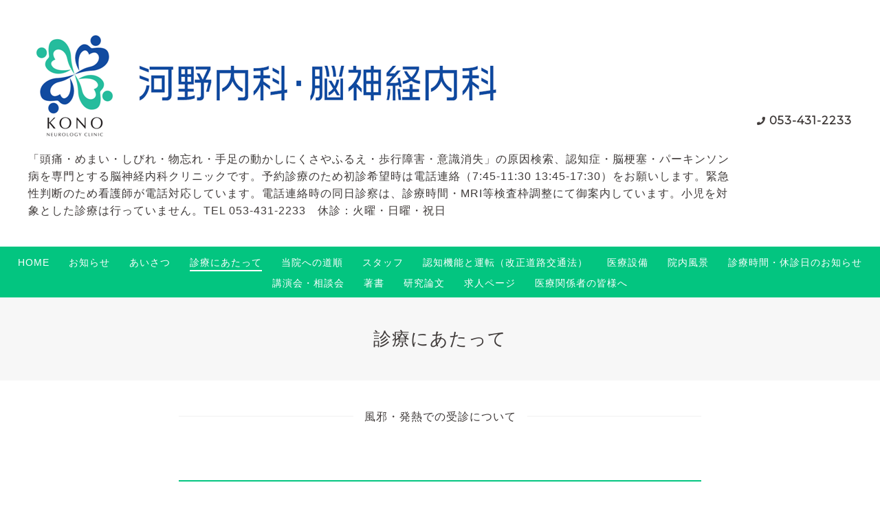

--- FILE ---
content_type: text/html; charset=utf-8
request_url: https://konoclinic.net/menu/c320431
body_size: 5655
content:
<!DOCTYPE html>
<html lang="ja">

<head>
  <meta charset="utf-8">
  <!-- Clinic2: ver.202007060000 -->

  <title>診療にあたって &gt; 風邪・発熱での受診について - 河野内科 脳神経内科</title>

  <meta name="viewport" content="width=device-width,initial-scale=1.0,minimum-scale=1.0">
  <meta name="description" content="診療にあたって &gt; 風邪・発熱での受診について | 「頭痛・めまい・しびれ・物忘れ・手足の動かしにくさやふるえ・歩行障害・意識消失」の原因検索、認知症・脳梗塞・パーキンソン病を専門とする脳神経内科クリニックです。予約診療のため初診希望時は電話連絡（7:45-11:30 13:45-17:30）をお願いします。緊急性判断のため看護師が電話対応しています。電話連絡時の同日診察は、診療時間・MRI等検査枠調整にて御案内しています。小児を対象とした診療は行っていません。TEL 053-431-2233　休診：火曜・日曜・祝日">
  <meta name="keywords" content="内科,河野,浜松市,東区,神経内科,脳神経内科,医院,クリニック,MRI,認知症,パーキンソン,脳卒中,頭痛,しびれ,高血圧,糖尿病,高脂血症,笠井,豊西,積志,浜松医大,小児,風邪,インフルエン">

  <meta property="og:title" content="河野内科 脳神経内科">
  <meta property="og:image" content="https://cdn.goope.jp/33145/1812021435425zpp.png">
  <meta property="og:site_name" content="河野内科 脳神経内科">

  
  <link rel="alternate" href="/feed.rss" type="application/rss+xml" title="河野内科 脳神経内科 / RSS">
  <link rel="stylesheet" href="/js/theme_clinic2/swiper/swiper.min.css">
  <link rel="stylesheet" href="/js/theme_clinic2/colorbox/colorbox.css">
  <link rel="stylesheet" href="/style.css?511981-1595254617">
  <link href="https://fonts.googleapis.com/css?family=Montserrat" rel="stylesheet">
  <script src="/assets/jquery/jquery-3.5.1.min.js"></script>
</head>

<body id="menu">
  <!-- スマホ用ドロワーメニュー -->
  <input id="l-drawer-state" type="checkbox" class="c-overlay-checkbox l-drawer-state">
  <label for="l-drawer-state" aria-label="メニューを閉じる" class="c-overlay"></label>

  <nav class="l-drawer" role="navigation">
    <label for="l-drawer-state" class="l-drawer__close">
      <svg class="l-drawer__icon" role="img" aria-hidden="true">
        <use xlink:href="#cross"></use>
      </svg>
      メニューを閉じる
    </label>
    <div class="js-drawer">
    </div>
  </nav>
  <!-- スマホ用ドロワーメニュー -->

  <header class="l-header">
    <div class="l-header__inner">
      <label for="l-drawer-state" class="l-header-button">
        <svg role="img" aria-hidden="true" class="c-icon l-header-button__icon">
          <use xlink:href="#navicon"></use>
        </svg>
        menu
      </label>
      <div class="l-header__brand">
        <h1 class="p-brand">
          <a href="https://konoclinic.net" class="shop_sitename"><img src='//cdn.goope.jp/33145/1812021435425zpp.png' alt='河野内科 脳神経内科' /></a>
        </h1>

        <div class="site_description">
          「頭痛・めまい・しびれ・物忘れ・手足の動かしにくさやふるえ・歩行障害・意識消失」の原因検索、認知症・脳梗塞・パーキンソン病を専門とする脳神経内科クリニックです。予約診療のため初診希望時は電話連絡（7:45-11:30 13:45-17:30）をお願いします。緊急性判断のため看護師が電話対応しています。電話連絡時の同日診察は、診療時間・MRI等検査枠調整にて御案内しています。小児を対象とした診療は行っていません。TEL 053-431-2233　休診：火曜・日曜・祝日
        </div>
      </div>
      <div class="l-header__state">
        <div class="l-header__tel shop_tel">
          <a href="tel:053-431-2233">053-431-2233</a>
        </div>
        <div class="l-header__contact-btn js-header__contact-btn" style="display: none;">
          <a href="https://konoclinic.net/contact" class="c-button">お問い合わせ</a>
        </div>
      </div>
    </div>
  </header>

  <nav class="js-global-nav p-global-nav">
    <ul class="p-global-nav__inner">
      
      <li class="navi_top">
        <a href="/" >HOME</a>
      </li>
      
      <li class="navi_info">
        <a href="/info" >お知らせ</a>
      </li>
      
      <li class="navi_free free_77028">
        <a href="/free/aisatsu" >あいさつ</a>
      </li>
      
      <li class="navi_menu active">
        <a href="/menu" >診療にあたって</a>
      </li>
      
      <li class="navi_about">
        <a href="/about" >当院への道順</a>
      </li>
      
      <li class="navi_free free_77834">
        <a href="/free/staff" >スタッフ</a>
      </li>
      
      <li class="navi_free free_121407">
        <a href="/free/kaiseidoukouhou" >認知機能と運転（改正道路交通法）</a>
      </li>
      
      <li class="navi_free free_77868">
        <a href="/free/mri" >医療設備</a>
      </li>
      
      <li class="navi_photo">
        <a href="/photo" >院内風景</a>
      </li>
      
      <li class="navi_calendar">
        <a href="/calendar" >診療時間・休診日のお知らせ</a>
      </li>
      
      <li class="navi_free free_77325">
        <a href="/free/papaer" >講演会・相談会</a>
      </li>
      
      <li class="navi_free free_77332">
        <a href="/free/book" >著書</a>
      </li>
      
      <li class="navi_free free_77333">
        <a href="/free/ronbun" >研究論文</a>
      </li>
      
      <li class="navi_recruit">
        <a href="/recruit" >求人ページ</a>
      </li>
      
      <li class="navi_free free_482190">
        <a href="/free/iryou" >医療関係者の皆様へ</a>
      </li>
      
    </ul>
  </nav>

  <div class="today_area c-today js-today">
    <div class="c-today__block">
      <dl class="c-today__inner c-container">
        <dt class="c-today-date">
          2026.01.17 Saturday
        </dt>
        <dd class="c-today__list js-today-schedule">
          
          <a href="/calendar/6572246">
            
            外来診療時間（8：00－11：30　13：00－14：30）
            <span class="c-today__title-sub">(click)</span>
          </a>
          
        </dd>
      </dl>
    </div>
  </div>

  <header class="p-top-brand">
    <h1 class="p-brand">
      <a href="https://konoclinic.net" class="shop_sitename"><img src='//cdn.goope.jp/33145/1812021435425zpp.png' alt='河野内科 脳神経内科' /></a>
    </h1>
    <div class="p-brand__description site_description">
      「頭痛・めまい・しびれ・物忘れ・手足の動かしにくさやふるえ・歩行障害・意識消失」の原因検索、認知症・脳梗塞・パーキンソン病を専門とする脳神経内科クリニックです。予約診療のため初診希望時は電話連絡（7:45-11:30 13:45-17:30）をお願いします。緊急性判断のため看護師が電話対応しています。電話連絡時の同日診察は、診療時間・MRI等検査枠調整にて御案内しています。小児を対象とした診療は行っていません。TEL 053-431-2233　休診：火曜・日曜・祝日
    </div>
  </header>

  

  

  

  
  <h2 class="c-title">
    診療にあたって
  </h2>

  <div class="c-container">
    <main role="main" class="l-main">
      
      <div class="c-chapter">
        <h3 class="c-chapter__category-heading">
          <span>風邪・発熱での受診について</span>
        </h3>
        
        <div class="c-chapter__inner">
          <header class="c-chapter__header">
            <h4 class="c-chapter__heading">
              <a href="/menu/381755">　</a>
            </h4>
          </header>
          <div class="c-chapter__image">
            <img src="" alt="">
          </div>
          <div class="c-chapter__content">
            <div class="p-menu__price">
              <span></span>
            </div>
            <div class="c-chapter__content wysiwyg">
              <p><strong><span style="font-size: 18pt;"><img src="//cdn.goope.jp/33145/160220165020-56c81abca94ca_t.jpg" alt="感染症" />　　</span></strong></p>
<p>&nbsp;</p>
<p><span style="font-size: 12pt;">発熱でのご来院時希望の患者さんは、電話でご連絡ください。待ち時間が少ない時間帯をご案内いたします。</span></p>
<p><span style="font-size: 12pt;">インフルエンザ・新型コロナウイルス抗原検査は、発熱後半日程度経過しないと検査判断ができません。発熱直後では感染していても検査キットでは陰性に出る場合があります。</span>&nbsp;</p>
<p>&nbsp;</p>
            </div>
          </div>
        </div>
        
      </div>
      
    </main>
  </div>
  

  

  

  

  

  

  
    </main>
  </div>

  

  <div class="c-container">
    
    <div class="c-pager">
       <a href="/menu/c320431" class='chk'>1</a>
    </div>
    
    <div class="c-sub-nav">
      
      
      
      
      
      
      
      <ul class="sub_navi">
<li><a href='/menu/c320429'>診療時間（1）</a></li>
<li><a href='/menu/c313028'>受付（2）</a></li>
<li><a href='/menu/c320431' class='active'>風邪・発熱での受診について（1）</a></li>
<li><a href='/menu/c320430'>もちもの（1）</a></li>
<li><a href='/menu/c313007'>内科診療（1）</a></li>
<li><a href='/menu/c313008'>神経内科診療（2）</a></li>
<li><a href='/menu/c313014'>脳神経機能の病気（7）</a></li>
<li><a href='/menu/c313010'>ボツリヌス療法（1）</a></li>
<li><a href='/menu/c313023'>初診申込書・問診票のダウンロード（3）</a></li>
<li><a href='/menu/c325475'>連携先病院（1）</a></li>
</ul>

      
      
      
      
      
      
      
      
      
      
      
      
      
      
      
      
      
      
      
      
      
      
      
    </div>
  </div>
  <div class="c-nav-parts">
    <div class="c-nav-parts__inner c-container">
      
    </div>
  </div>

  <footer id="footer" class="l-footer">
    <div class="c-container">
      <div class="l-footer__pagetop">
        <a href="#menu" class="c-button">ページTOPに戻る</a>
      </div>
    </div>
    <div class="counter_area">
      <dl class="p-counter">
        <dt class="p-counter__label">Today : </dt>
        <dd class="p-counter__value">26</dd>
        <dt class="p-counter__label"> | Yesterday : </dt>
        <dd class="p-counter__value">596</dd>
        <dt class="p-counter__label"> | Total : </dt>
        <dd class="p-counter__value">1197711</dd>
      </dl>
    </div>

    <div class="l-footer__inner c-container">
      <div class="l-footer__state">
        <div class="qr_area">
          <div class="l-footer__qr-code">
            <img src="//r.goope.jp/qr/konoclinic"width="100" height="100" />
            <p class="l-footer__qr-code-title">モバイルサイト</p>
          </div>
        </div>
        <div class="l-footer__button">

          

          

          

          <div class="l-footer__button-link shop_rss">
            <a href="/feed.rss">
              <svg role="img" aria-hidden="true" class="c-icon l-footer__state-icon">
                <use xlink:href="#rss-square"></use>
              </svg>
            </a>
          </div>
        </div>
      </div>

      <div class="l-footer__brand shop_name">
        <a href="https://konoclinic.net">河野（こうの）内科・脳神経内科</a>
      </div>

      

      <div class="copyright">
        &copy;2026 <a href="https://konoclinic.net">河野（こうの）内科・脳神経内科</a>. All Rights Reserved.
      </div>

      <div class="powered">
        Powered by <a href="https://goope.jp/">グーペ</a> / <a href="https://admin.goope.jp/">Admin</a>
      </div>
    </div>
  </footer>



  <script>
    $(function() {

      function appendGlobalNav() {
        var navSource = document.querySelector('.js-global-nav ul');
        var drawerNav = document.querySelector('.js-drawer');
        if (navSource != null && drawerNav != null) {
          var navCopy = navSource.cloneNode(true);
          drawerNav.appendChild(navCopy);
        }
      }
      appendGlobalNav();

      function displayTodaySchedule() {
        if ($('.js-today-schedule').children().length == 0) {
          $('.js-today').hide();
        }
      }
      displayTodaySchedule();

      $(".js-colorbox").colorbox({
        maxWidth: "90%",
        maxHeight: "90%",
        opacity: 0.7
      });
    });

    if ($('.js-global-nav .navi_contact').length) {
      $('.js-header__contact-btn').show();
    }

    $('a[href^="#menu"]').click(function() {
      var speed = 400;
      var href = $(this).attr('href');
      var target = $(href == '#' || href == '' ? 'html' : href);
      var position = target.offset().top;
      $('body,html').animate({
        scrollTop: position
      }, speed, 'swing');
      return false;
    });

  </script>
  <script src="/js/theme_clinic2/colorbox/jquery.colorbox-min.js"></script>
  <script src="/js/tooltip.js"></script>
  <svg xmlns="http://www.w3.org/2000/svg" xmlns:xlink="http://www.w3.org/1999/xlink" style="display:none">
    <symbol id="bullhorn" viewBox="0 0 576 512">
      <path d="M576 240c0-23.6-13-44-32-55.1V32c0-8.7-7-32-32-32-7.1 0-14.2 2.4-20 7l-85 68c-42.7 34.1-96.3 53-151 53H64c-35.3 0-64 28.6-64 64v96c0 35.4 28.6 64 64 64h33.7c-1.4 10.5-2.2 21.1-2.2 32 0 39.8 9.3 77.4 25.6 110.9 5.2 10.7 16.5 17.1 28.4 17.1h74.3c26.1 0 41.7-29.8 25.9-50.6-16.4-21.5-26.1-48.4-26.1-77.4 0-11.1 1.6-21.8 4.4-32h28c54.7 0 108.3 18.8 151 53l85 68c5.7 4.5 12.7 7 20 7 24.9 0 32-22.8 32-32V295.1c19-11.1 32-31.5 32-55.1zm-96 141.4L447 355c-54-43.2-121.8-67-191-67v-96c69.1 0 137-23.8 191-67l33-26.4v282.8z" />
    </symbol>
    <symbol id="cross" viewBox="0 0 10 10">
      <path d="M10 1L9 0 5 4 1 0 0 1l4 4-4 4 1 1 4-4 4 4 1-1-4-4z" />
    </symbol>
    <symbol id="facebook-square" viewBox="0 0 448 512">
      <path d="M448 80v352c0 26.5-21.5 48-48 48h-85.3V302.8h60.6l8.7-67.6h-69.3V192c0-19.6 5.4-32.9 33.5-32.9H384V98.7c-6.2-.8-27.4-2.7-52.2-2.7-51.6 0-87 31.5-87 89.4v49.9H184v67.6h60.9V480H48c-26.5 0-48-21.5-48-48V80c0-26.5 21.5-48 48-48h352c26.5 0 48 21.5 48 48z" />
    </symbol>
    <symbol id="genderless" viewBox="0 0 288 512">
      <path d="M144 176c44.1 0 80 35.9 80 80s-35.9 80-80 80-80-35.9-80-80 35.9-80 80-80m0-64C64.5 112 0 176.5 0 256s64.5 144 144 144 144-64.5 144-144-64.5-144-144-144z" />
    </symbol>
    <symbol id="instagram" viewBox="0 0 448 512">
      <path d="M224.1 141c-63.6 0-114.9 51.3-114.9 114.9s51.3 114.9 114.9 114.9S339 319.5 339 255.9 287.7 141 224.1 141zm0 189.6c-41.1 0-74.7-33.5-74.7-74.7s33.5-74.7 74.7-74.7 74.7 33.5 74.7 74.7-33.6 74.7-74.7 74.7zm146.4-194.3c0 14.9-12 26.8-26.8 26.8-14.9 0-26.8-12-26.8-26.8s12-26.8 26.8-26.8 26.8 12 26.8 26.8zm76.1 27.2c-1.7-35.9-9.9-67.7-36.2-93.9-26.2-26.2-58-34.4-93.9-36.2-37-2.1-147.9-2.1-184.9 0-35.8 1.7-67.6 9.9-93.9 36.1s-34.4 58-36.2 93.9c-2.1 37-2.1 147.9 0 184.9 1.7 35.9 9.9 67.7 36.2 93.9s58 34.4 93.9 36.2c37 2.1 147.9 2.1 184.9 0 35.9-1.7 67.7-9.9 93.9-36.2 26.2-26.2 34.4-58 36.2-93.9 2.1-37 2.1-147.8 0-184.8zM398.8 388c-7.8 19.6-22.9 34.7-42.6 42.6-29.5 11.7-99.5 9-132.1 9s-102.7 2.6-132.1-9c-19.6-7.8-34.7-22.9-42.6-42.6-11.7-29.5-9-99.5-9-132.1s-2.6-102.7 9-132.1c7.8-19.6 22.9-34.7 42.6-42.6 29.5-11.7 99.5-9 132.1-9s102.7-2.6 132.1 9c19.6 7.8 34.7 22.9 42.6 42.6 11.7 29.5 9 99.5 9 132.1s2.7 102.7-9 132.1z" />
    </symbol>
    <symbol id="navicon" viewBox="0 0 1792 1792">
      <path d="M1664 1344v128c0 17.3-6.3 32.3-19 45s-27.7 19-45 19H192c-17.3 0-32.3-6.3-45-19s-19-27.7-19-45v-128c0-17.3 6.3-32.3 19-45s27.7-19 45-19h1408c17.3 0 32.3 6.3 45 19s19 27.7 19 45zm0-512v128c0 17.3-6.3 32.3-19 45s-27.7 19-45 19H192c-17.3 0-32.3-6.3-45-19s-19-27.7-19-45V832c0-17.3 6.3-32.3 19-45s27.7-19 45-19h1408c17.3 0 32.3 6.3 45 19s19 27.7 19 45zm0-512v128c0 17.3-6.3 32.3-19 45s-27.7 19-45 19H192c-17.3 0-32.3-6.3-45-19s-19-27.7-19-45V320c0-17.3 6.3-32.3 19-45s27.7-19 45-19h1408c17.3 0 32.3 6.3 45 19s19 27.7 19 45z" />
    </symbol>
    <symbol id="rss-square" viewBox="0 0 448 512">
      <path d="M400 32H48C21.5 32 0 53.5 0 80v352c0 26.5 21.5 48 48 48h352c26.5 0 48-21.5 48-48V80c0-26.5-21.5-48-48-48zM112 416c-26.5 0-48-21.5-48-48s21.5-48 48-48 48 21.5 48 48-21.5 48-48 48zm157.5 0h-34.3c-6 0-11.1-4.6-11.4-10.6-5.2-80.1-69.2-143.9-149.1-149.1-6-.4-10.6-5.4-10.6-11.4v-34.3c0-6.5 5.5-11.8 12-11.4 110.5 6 199 94.5 205 205 .2 6.3-5 11.8-11.6 11.8zm103.1 0h-34.3c-6.2 0-11.2-4.9-11.4-11C321.2 268.4 211.6 158.8 75 153.2c-6.2-.3-11-5.3-11-11.4v-34.3c0-6.5 5.3-11.7 11.8-11.4C243.6 102 378 237.2 384 404.2c.2 6.5-5 11.8-11.4 11.8z" />
    </symbol>
    <symbol id="twitter-square" viewBox="0 0 448 512">
      <path d="M400 32H48C21.5 32 0 53.5 0 80v352c0 26.5 21.5 48 48 48h352c26.5 0 48-21.5 48-48V80c0-26.5-21.5-48-48-48zm-48.9 158.8c.2 2.8.2 5.7.2 8.5 0 86.7-66 186.6-186.6 186.6-37.2 0-71.7-10.8-100.7-29.4 5.3.6 10.4.8 15.8.8 30.7 0 58.9-10.4 81.4-28-28.8-.6-53-19.5-61.3-45.5 10.1 1.5 19.2 1.5 29.6-1.2-30-6.1-52.5-32.5-52.5-64.4v-.8c8.7 4.9 18.9 7.9 29.6 8.3-18.3-12.2-29.2-32.7-29.2-54.6 0-12.2 3.2-23.4 8.9-33.1 32.3 39.8 80.8 65.8 135.2 68.6-9.3-44.5 24-80.6 64-80.6 18.9 0 35.9 7.9 47.9 20.7 14.8-2.8 29-8.3 41.6-15.8-4.9 15.2-15.2 28-28.8 36.1 13.2-1.4 26-5.1 37.8-10.2-8.9 13.1-20.1 24.7-32.9 34z" />
    </symbol>
  </svg>

</body>

</html>
